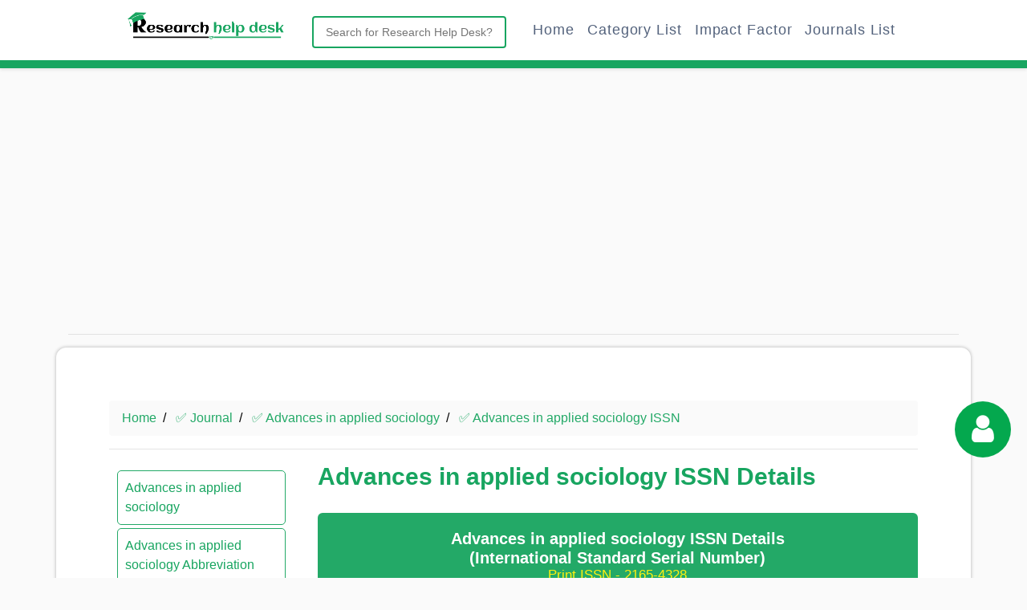

--- FILE ---
content_type: text/html; charset=UTF-8
request_url: https://www.researchhelpdesk.org/journal/issn/200/advances-in-applied-sociology
body_size: 36507
content:
	<!DOCTYPE HTML PUBLIC "-//W3C//DTD HTML 4.01 Transitional//EN">
	<html lang="en" prefix="og:https://ogp.me/ns#">
    <head>
	    <meta http-equiv="content-type" content="text/html; charset=utf-8"> 
	<meta charset="utf-8">
    <meta name="viewport" content="width=device-width, initial-scale=1">
	<meta http-equiv="content-language" content="en">
	<title>✅ Advances in applied sociology ISSN - ResearchHelpDesk</title> 				
	<meta name="description" content="✅ Advances in applied sociology ISSN - Advances in Applied Sociology (AASoci) is an international journal dedicated to the latest advancements in ap...">		
	<meta name="robots" content="follow, index, max-snippet:-1, max-video-preview:-1, max-image-preview:large"/>		<meta name="keywords" content="">	<meta name="revisit-after" content="2 days">
	<link rel="shortcut icon" href="https://www.researchhelpdesk.org/favicon.ico" type="image/x-icon" />
	<link rel="apple-touch-icon" href="https://www.researchhelpdesk.org/favicon.ico">
		<link rel="canonical" href="https://www.researchhelpdesk.org/journal/issn/200/advances-in-applied-sociology" />
		<link rel="dns-prefetch" href="//maxcdn.bootstrapcdn.com">
	<link rel="dns-prefetch" href="//ajax.googleapis.com">
	<link rel="dns-prefetch" href="//cdnjs.cloudflare.com">
	<link rel="dns-prefetch" href="//pagead2.googlesyndication.com">
	<meta name="theme-color" content="#18a560">
	<meta property="og:locale" content="en_US" />		
	<meta property="og:type" content="article" />
	<meta property="og:title" content="rel=canonical: ✅ Advances in applied sociology ISSN - ResearchHelpDesk" />
	<meta property="og:description" content="✅ Advances in applied sociology ISSN - Advances in Applied Sociology (AASoci) is an international journal dedicated to the latest advancements in applied sociology. The goal of this journal is to provide a platform for scientists and academicians all over the world to promote, share, and discuss various new issues an" />
	<meta property="og:url" content="https://www.researchhelpdesk.org/journal/issn/200/advances-in-applied-sociology" />
	<meta property="og:site_name" content="Research help desk" />
	<meta property="article:publisher" content="https://www.facebook.com/researchhelpdesk.org" />
	<meta property="article:author" content="https://www.facebook.com/researchhelpdesk.org" />
	<meta name="google-site-verification" content="W7WgCU63Fq7PavUTM-RVxjACi-pVoiACkfXnfqmCWQQ" />
	<meta name="google-site-verification" content="bDUwLM9f2T86EoYrGD0c1xMqOMxdG2BjoQ8f5DIuTK8" />
	<meta name="msvalidate.01" content="9B20C0F9DBF6546473905B7716C361A3" />
	<link rel="stylesheet" href="https://www.researchhelpdesk.org/assets/css/bootstrap.min.css">
	<link rel="stylesheet" href="https://www.researchhelpdesk.org/assets/css/style.css">
	<link rel="stylesheet" href="https://cdnjs.cloudflare.com/ajax/libs/font-awesome/4.7.0/css/font-awesome.min.css">	<link rel="stylesheet" href="https://cdnjs.cloudflare.com/ajax/libs/font-awesome/4.7.0/css/font-awesome.min.css">
	<script src="https://ajax.googleapis.com/ajax/libs/jquery/3.5.1/jquery.min.js"></script>
	<script src="https://maxcdn.bootstrapcdn.com/bootstrap/3.4.1/js/bootstrap.min.js"></script>
	<meta name="ahrefs-site-verification" content="4d5dfa4d2dded20cabbfcaaf0920f242ef3f51facec1a109740d9a847d342351">
		<script async src="https://pagead2.googlesyndication.com/pagead/js/adsbygoogle.js?client=ca-pub-3877255111126786" crossorigin="anonymous"></script>
		<style>body{font-family:'Poppins',sans-serif;background:#fafafa;color: #000;}.journal_data h1{font-size:30px;font-weight:700}.journal_data h2{font-size:20px;font-weight:700}.bordermain_container{border:1px solid #ccc;padding:50px 30px;border-radius:20px}.journallist{margin-bottom:20px}p{font-size:16px;font-weight:400;letter-spacing:.05em;color:#000}ul{font-size:16px}.bordermain_container{border:1px solid #fff;padding:50px 30px;border-radius:12px;box-shadow:0 0 4px #b0b0b0}.journal_data h1{font-size:30px;font-weight:700;color:#18a560}.journal_data h2,h3,h4,h5,h6{color:#18a560;margin-bottom:0}.journal_data h2{font-weight:700;color:#18a560}.journal_left_menu li a{color:#18a560;display:block}.journal_left_menu{padding:10px;border-radius:5px}.journal_left_menu li{border-bottom:1px solid #fff;padding:4px 0}@media (max-width:991px){.nav-logo-mobile{margin:auto;padding-right:51px;width:400px}}.custom-navbar{background-color:#fff!important;box-shadow:0 2px 4px 0 rgb(0 0 0 / 9%);height:85px;max-height:85px}.navbar .in{display:block}.nav-custom-link{font-size:18px;font-weight:400;letter-spacing:.05em;margin-top:5px}.abbreviation_box{padding:20px;border:1px solid #ccc}.abbreviation_box{padding:20px;border:none;border-radius:6px;margin:19px 0;background:#23a967;color:#fff}.abbreviation_box .text-center{color:#fff}.underline{text-decoration:underline}.journalsubjectdata{padding:20px;border:1px solid #ececec;color:#20a865;border-radius:5px;margin-bottom:20px;min-height:310px}.journalsubjectdata p{margin-bottom:0;font-weight:700;color:#20a865;font-size:20px}.journalsubjectdata p a{color:#20a865}.journalsubjectdata:hover{box-shadow:0 0 10px #ccc}.subjectdatatag{margin-bottom:10px;font-weight:700;color:#20a865;font-size:35px;font-weight:700}.breadcrumb{background-color:#fafafa}ul.breadcrumb{padding:10px 16px;list-style:none}ul.breadcrumb li{display:inline;font-size:18px}ul.breadcrumb li+li:before{padding:8px;color:#000;content:"/\00a0"}ul.breadcrumb li a{color:#23a967;text-decoration:none}ul.breadcrumb li a:hover{color:#23a967;text-decoration:underline}.custom-navbar{border-bottom:10px solid #18a560}.bordermain_container{background:#fff;padding:65px}@media (max-width:991px){.nav-logo-mobile{margin:auto;padding-right:51px;width:278px}.fa-bars{font-size:28px;color:#18a560;border:1px solid #18a560;padding:7px 12px;border-radius:4px}}.abbreviation_box p{color:#fff;font-size:15px}.abbreviation_box li{color:#fff;font-size:15px}@media (max-width:575.98px){#call-to-action h2,p{text-align:left!important;padding:0}.journalsubjectdata p{font-size:23px!important}.journalsubjectdata{min-height:auto}}.journalsubjectdata a{display:block}ul.breadcrumb li{display:inline;font-size:16px ! important;}
	</style>
	</head>
	<body>        <style>
		.gsib_a .gsc-input{display:block!important;width:100%!important;padding:.375rem .75rem;font-size:1rem!important;line-height:1.5!important;color:#495057!important;background-color:#fff!important;background-clip:padding-box!important;border:2px solid #18a560!important;border-radius:.25rem!important;transition:border-color .15s ease-in-out,box-shadow .15s ease-in-out!important;text-align:left!important}table.gsc-search-box td.gsc-input{padding-right:0}.gsc-search-button,.gsib_b{display:none}.custome_search_outerbox{float:left!important;width:25%;margin:9px auto auto 33px;display:table}.gsib_a{padding:0}.gsc-input-box{border-radius:25px;border:none}.gsib_a input{width:100%!important;margin:0!important;outline:0!important;height:40px!important;border:1px solid #ccc!important;border-radius:20px!important;padding:15px!important}.pagination a,.pagination strong{height:35px;text-align:center;line-height:35px;font-size:13px}.pagination strong{width:35px;background:#ff8200;border-radius:3px;color:#fff}.pagination a{min-width:35px;padding:0 2px;border:1px solid #ff8200;border-radius:3px;color:#ff8200}@media (max-width:576px){.logo_design,.slpdata{text-align:center!important}.nav-logo-mobile{margin:auto;padding-right:51px;width:234px}.slpdata{margin:0;padding:0;line-height:22px;font-size:21px;font-weight:700}.bordermain_container{background:#fff;padding:30px 10px}.logo_design{color:#18a560;margin:auto;display:table;font-size:50px}p{font-size:12px!important}h2{font-size:18px!important;margin-bottom:8px;line-height:18px}.categoryList li{float:left;margin:3px;display:table;text-align:center;padding:3px 5px;border:1px solid #18a560;border-radius:60px;font-size:8px}}@media (max-width:768px){.custome_search_outerbox{float:left!important;width:100%!important;margin:auto auto auto 0;display:table;margin-top:15px!important}}@media (min-width:1200px){.containerlower{max-width:80%}}
		</style>
		<nav class="navbar navbar-default navbar-expand-lg fixed-top custom-navbar">
		<button class="navbar-toggler" type="button" data-toggle="collapse" data-target="#navbarNavDropdown" aria-controls="navbarNavDropdown" aria-expanded="false" aria-label="Toggle navigation">
		<i class="fa fa-bars" aria-hidden="true"></i>
		</button>
		<img src="https://www.researchhelpdesk.org/assets/logo/logo.png" class="img-fluid nav-logo-mobile" alt="Research help desk">
		<div class="collapse navbar-collapse" id="navbarNavDropdown">
		<div class="container containerlower">
      	<a href="https://www.researchhelpdesk.org/" style="float:left;"><img src="https://www.researchhelpdesk.org/assets/logo/logo.png" class="img-fluid nav-logo-desktop" style="width:200px;" alt="Research help desk"></a>		
		<div class="float-left custome_search_outerbox">
		<script async src="https://cse.google.com/cse.js?cx=9b355b28361dba15f"></script>
		<div class="gcse-searchbox-only" data-resultsUrl="https://www.researchhelpdesk.org/search"></div>
		</div>
		<ul class="navbar-nav ml-auto nav-right" data-easing="easeInOutExpo" data-speed="1250" data-offset="65">
        <li class="nav-item nav-custom-link">
        <a class="nav-link" href="https://www.researchhelpdesk.org/">Home <i class="icon ion-ios-arrow-forward icon-mobile"></i></a>           		
		</li>
		<li class="nav-item nav-custom-link">
        <a class="nav-link" href="https://www.researchhelpdesk.org/subject">Category List</a>           		
		</li>
		<li class="nav-item nav-custom-link">
        <a class="nav-link" href="https://www.researchhelpdesk.org/impact-factor-list">Impact Factor</a>           		
		</li>
        <li class="nav-item nav-custom-link">
        <a class="nav-link" href="https://www.researchhelpdesk.org/journal">Journals List <i class="icon ion-ios-arrow-forward icon-mobile"></i></a>           		
		</li>
        </ul>
		</div>
		</div>
		</nav>
		<script>
		window.onload = function(){
		document.getElementById('gsc-i-id1').placeholder = 'Search for Research Help Desk?';
		};
		</script>
		<br>
		<br>
		<br>
		<br>
		<br>
				<div class="container">		
		<div class="row">
						<div class="col-md-4">
			<script async src="https://pagead2.googlesyndication.com/pagead/js/adsbygoogle.js?client=ca-pub-3877255111126786"
			crossorigin="anonymous"></script>
			<ins class="adsbygoogle"
			style="display:block"
			data-ad-client="ca-pub-3877255111126786"
			data-ad-slot="4356041199"
			data-ad-format="auto"
			data-full-width-responsive="true"></ins>
			<script>
			(adsbygoogle = window.adsbygoogle || []).push({});
			</script>
			</div>
			<div class="col-md-4">
			<script async src="https://pagead2.googlesyndication.com/pagead/js/adsbygoogle.js?client=ca-pub-3877255111126786"
			crossorigin="anonymous"></script>
			<ins class="adsbygoogle"
			style="display:block"
			data-ad-client="ca-pub-3877255111126786"
			data-ad-slot="4356041199"
			data-ad-format="auto"
			data-full-width-responsive="true"></ins>
			<script>
			(adsbygoogle = window.adsbygoogle || []).push({});
			</script>
			</div>
			<div class="col-md-4">
			<script async src="https://pagead2.googlesyndication.com/pagead/js/adsbygoogle.js?client=ca-pub-3877255111126786"
			crossorigin="anonymous"></script>
			<ins class="adsbygoogle"
			style="display:block"
			data-ad-client="ca-pub-3877255111126786"
			data-ad-slot="4356041199"
			data-ad-format="auto"
			data-full-width-responsive="true"></ins>
			<script>
			(adsbygoogle = window.adsbygoogle || []).push({});
			</script>
			</div>
					</div>
		<hr>
		</div>
				<div class="container bordermain_container">
		<div class="row">
				<div class="col-md-12">
		<style>
.pageactive{font-weight:700;background:#18a560;color:#fff;border-radius:5px;padding:15px!important}.pageactive a{color:#fff!important}.responsiveimgdata{width:100%;padding:20px;border:3px solid #ededed;margin-bottom:20px;border-radius:10px;box-shadow:2px 2px 5px #cfcfcf}.journal_left_menu li{padding:9px!important;border:1px solid #23a967;border-radius:5px;margin-bottom:4px}.impactfactorboard{background:#18a560;padding:20px;border-radius:10px;margin-bottom:20px;color:#fff}.impactfactorboard p{margin-bottom:0;color:#fff}.underline{font-size:17px;color:#fff010!important}#journalrequestform{opacity:1;background:#00000078}.modal-open{overflow:hidden}.modal{position:fixed;top:0;right:0;bottom:0;left:0;z-index:1050;display:none;overflow:hidden;-webkit-overflow-scrolling:touch;outline:0}.modal.fade .modal-dialog{-webkit-transform:translate(0,-25%);-ms-transform:translate(0,-25%);-o-transform:translate(0,-25%);transform:translate(0,-25%);-webkit-transition:-webkit-transform .3s ease-out;-o-transition:-o-transform .3s ease-out;transition:-webkit-transform .3s ease-out;transition:transform .3s ease-out;transition:transform .3s ease-out,-webkit-transform .3s ease-out,-o-transform .3s ease-out}.modal.in .modal-dialog{-webkit-transform:translate(0,0);-ms-transform:translate(0,0);-o-transform:translate(0,0);transform:translate(0,0)}.modal-open .modal{overflow-x:hidden;overflow-y:auto}.modal-dialog{position:relative;width:auto;margin:10px}.modal-content{position:relative;background-color:#fff;background-clip:padding-box;border:1px solid #999;border:1px solid rgba(0,0,0,.2);border-radius:6px;-webkit-box-shadow:0 3px 9px rgba(0,0,0,.5);box-shadow:0 3px 9px rgba(0,0,0,.5);outline:0}.modal-backdrop{position:fixed;top:0;right:0;bottom:0;left:0;z-index:1040;background-color:#000}.modal-backdrop.fade{opacity:0}.modal-backdrop.in{opacity:.5}.modal-header{padding:15px;border-bottom:1px solid #e5e5e5}.modal-header .close{margin-top:-2px}.modal-title{margin:0;line-height:1.42857143}.modal-body{position:relative;padding:15px}.modal-footer{padding:15px;text-align:right;border-top:1px solid #e5e5e5}.modal-footer .btn+.btn{margin-bottom:0;margin-left:5px}.modal-footer .btn-group .btn+.btn{margin-left:-1px}.modal-footer .btn-block+.btn-block{margin-left:0}.modal-scrollbar-measure{position:absolute;top:-9999px;width:50px;height:50px;overflow:scroll}@media (min-width:768px){.modal-dialog{width:600px;margin:30px auto}.modal-content{-webkit-box-shadow:0 5px 15px rgba(0,0,0,.5);box-shadow:0 5px 15px rgba(0,0,0,.5)}.modal-sm{width:300px}}@media (min-width:992px){.modal-lg{width:900px}}.modal-body label{margin-bottom:0}.modal-body .form-control{margin-bottom:10px}.modal-title{font-size:25px}#showerrordata{text-align:center;color:red;display:none}#journalrequestdataresult{padding:20px;text-align:center;color:red}#journalrequestdataresult h1{font-size:22px;margin:0}#journalrequestdataresult p{margin:0 color:red}#journalrequestdataresult .fa-check{font-size:58px;color:green}.stayconnected{padding:20px;background:green;color:#fff;border-radius:45px;margin:16px 30px}.requestbuttondata{margin:auto;display:table;padding:20px}.yellowtext{color:#faff03ed!important}#journaldataloadingset{display:none;padding:20px;margin:auto;text-align:center}#journaldataloadingset .fa{font-size:61px;padding:40px;color:green}.modal-content form{padding:0;margin:0}.table{width:100%!important}.impacttitle{font-size:26px!important;text-align:center}.impactfactordata{width:170px;height:170px;margin:auto;display:table;text-align:center;vertical-align:bottom;line-height:22px;background:#28a745;border-radius:100px;color:#fff;margin-top:20px;padding-top:63px}.impactfactordata span{font-size:13px}.impactfactordata{background-color:#4bb543;border:2.5px dashed #4bb543}@keyframes spin{100%{transform:rotateZ(360deg)}}.impactfactordata:hover{animation:spin 2s linear infinite}.circle-wrapper{position:relative;width:150px;height:150px;float:left;margin:auto}.icon{position:absolute;color:#fff;font-size:25px;top:75px;left:72px;transform:translate(-50%,-50%);text-align:center}.circle{display:block;width:100%;height:100%;border-radius:50%;padding:2.5px;background-clip:content-box;animation:spin 10s linear infinite}.circle-wrapper:active .circle{animation:spin 2s linear infinite}.circle-wrapper:hover .circle{animation:spin 2s linear infinite}.success{background-color:#4bb543;border:2.5px dashed #4bb543}.error{background-color:#ca0b00;border:2.5px dashed #ca0b00}.warning{background-color:#f0d500;border:2.5px dashed #f0d500}@keyframes spin{100%{transform:rotateZ(360deg)}}.page-wrapper{display:flex}.abbreviationresponsiveimgdata{width:100%;padding:0;margin-bottom:20px;border-radius:10px}.firstrows{background:green!important;color:#fff!important}@media (max-width:576px){p{font-size:16px!important}}.coloryellow{color:#ff0}.coloryellow .abbreviationcolor{color:#fff;text-decoration:underline}.tooltip{position:relative;display:inline-block;opacity:1;margin:auto;display:table;margin-bottom:30px;z-index:1}.tooltip button{padding:10px 40px;background:#23a967;color:#fff;border-radius:5px;border:1px solid #23a967;box-shadow:2px 1px 0 #dbdada;cursor:pointer}.tooltip .tooltiptext{visibility:hidden;width:140px;background-color:#555;color:#fff;text-align:center;border-radius:6px;padding:5px;position:absolute;z-index:1;bottom:150%;left:50%;margin-left:-75px;opacity:0;transition:opacity .3s}.tooltip .tooltiptext::after{content:"";position:absolute;top:100%;left:50%;margin-left:-5px;border-width:5px;border-style:solid;border-color:#555 transparent transparent transparent}.tooltip:hover .tooltiptext{visibility:visible;opacity:1}
.indexinglogo{width: 110px;padding:10px;background:#fff;border-radius:5px;}.qbox{    padding: 20px;
    box-shadow: 0px 0px 3px #ccc;
    width: 100%;
    border-radius: 5px;
    margin-bottom: 24px;}.qbox p{margin-bottom:0px;}
</style>
<script>
function copyabbreviation(){var e=$("#abbreviationtitle").val(),t=document.createElement("textarea");document.body.appendChild(t),t.value=e,t.select(),document.execCommand("copy"),document.body.removeChild(t),document.getElementById("myTooltip").innerHTML="Copied Abbreviation : "+e}function outFunc(){document.getElementById("myTooltip").innerHTML="Copy Abbreviation"}$("docuemnt").ready(function(){$(".bordermain_container table").addClass("table table-bordered")});
</script>

		
		<script>$(document).ready(function(){
		$("#homedata").removeClass("pageactive");
		$("#issn").addClass("pageactive"); 
		});</script>		<div class="row">
		
		

		<div class="col-md-12">		
		<ul class="breadcrumb">
		<li><a href="https://www.researchhelpdesk.org/">Home</a></li>
		<li><a href="https://www.researchhelpdesk.org/journal">✅ Journal</a></li>
				<li><a href="https://www.researchhelpdesk.org/journal/200/advances-in-applied-sociology">✅ Advances in applied sociology</a></li>
		<li><a href="https://www.researchhelpdesk.org/journal/issn/200/advances-in-applied-sociology">✅ Advances in applied sociology ISSN</a></li>
				</ul>	
		<hr>
		</div>
		
		<div class="col-md-3">
		<ul class="journal_left_menu">
		<li id="homedata"><a href="https://www.researchhelpdesk.org/journal/200/advances-in-applied-sociology">Advances in applied sociology</a></li>
				<li id="abbreviation"><a href="https://www.researchhelpdesk.org/journal/abbreviation/200/advances-in-applied-sociology">Advances in applied sociology Abbreviation</a></li>
						<li id="issn"><a href="https://www.researchhelpdesk.org/journal/issn/200/advances-in-applied-sociology">Advances in applied sociology ISSN</a></li>
				
		
				<li id="impact-factor-if"><a href="https://www.researchhelpdesk.org/journal/impact-factor-if/200/advances-in-applied-sociology">Advances in applied sociology Impact Factor</a></li>
		<li id="citescore"><a href="https://www.researchhelpdesk.org/journal/citescore/200/advances-in-applied-sociology">Advances in applied sociology CiteScore</a></li>
				<li id="sjr"><a href="https://www.researchhelpdesk.org/journal/sjr/200/advances-in-applied-sociology">Advances in applied sociology SJR</a></li>
		
		<li id="acceptance-rate"><a href="https://www.researchhelpdesk.org/journal/acceptance-rate/200/advances-in-applied-sociology">Advances in applied sociology Acceptance Rate</a></li>
		
				
						<li id="abstract-and-indexing"><a href="https://www.researchhelpdesk.org/journal/abstract-and-indexing/200/advances-in-applied-sociology">Advances in applied sociology Abstract & Indexing</a></li>
						<li id="faq"><a href="https://www.researchhelpdesk.org/journal/faq/200/advances-in-applied-sociology">Advances in applied sociology FAQ</a></li>
		</ul>
		
		
		
		
		
		
		
		
		
		
		
		
		
		<!---
		<div id="ezoic-pub-ad-placeholder-104">
		</div>
		---------->
		
		
		
		
		
		
		
		
		
		
		
		
		
		
		</div>
		
		
		<div class="col-md-9">



		
		<!--<div class="row journal_data">
		<div  class="col-md-12">		
		
		
		<div class="row">
			<div class="col-md-3"></div>
			<div class="col-md-3"></div>
			<div class="col-md-3"></div>
		</div>
		
		
		</div>
		</div>
		-------->


		
		
		


		
				
		
				
		
		
		
		
		
		
		
		
		
				
		
		
		
		
		
		
		
				<div class="row journal_data">
		<div  class="col-md-12">		
		<div class="row">
		<div class="col-md-12">
		<h1>Advances in applied sociology ISSN Details</h1>
		</div>
		<div class="col-md-12">		
		<div class="abbreviation_box">
		<h2 class="text-center">Advances in applied sociology ISSN Details</h2>
		<h2 class="text-center">(International Standard Serial Number)</h2>
		<h3 class="text-center underline">Print ISSN - 2165-4328</h3>
		<h3 class="text-center underline">eISSN - 2165-4328</h3>
		</div> 
		<hr>
		Advances in Applied Sociology (AASoci) is an international journal dedicated to the latest advancements in applied sociology. The goal of this journal is to provide a platform for scientists and academicians all over the world to promote, share, and discuss various new issues and developments in different areas of applied sociology.

All manuscripts must be prepared in English and are subject to a rigorous and fair peer-review process. Generally, accepted papers will appear online within 3 weeks followed by printed hard copy.

The journal publishes original papers including but not limited to the following fields:


	Application of Other Disciplines of Sociology
	Community Studies
	Consumerism and Sociology
	Criminal Sociology
	Environmental Sociology
	Ethnic Studies
	Family Studies
	Industrial Sociology
	Medical Sociology
	Organizational Sociology
	Rural Sociology
	Social Gerontology
	Social Policy Issues
	Social Problems
	Social Security Research
	Social Stratification
	Social Work
	Sociology of Deviance
	Urban Sociology
	Women&rsquo;s Studies
	Youth Studies

		<a href="https://www.researchhelpdesk.org/journal/200/advances-in-applied-sociology">more...</a>
		<br>
		<hr>
		<br>
		</div>
		</div>
		</div>
		
		
		</div>	
		
		
		
		
		
		<div class="row journal_data">
		<div  class="col-md-12">
		
		
		<div id="ezoic-pub-ad-placeholder-102">
		</div>

		
		<hr>
		
		</div>
		</div>
		
		
			
		<div class="row">
		<div class="col-md-12">
		
		</div>
		</div>
		
		
		
		<div class="row journal_data">
		<div  class="col-md-12">		
		<div class="row">
		<div class="col-md-12">
		<h2>Advances in applied sociology ISSN Details</h2>
		<hr>
		</div>
		<div class="col-md-12">
		
		<table class="table table-striped">
		<tr class='firstrows'>
		<td><b>Journal Name</b></td>
		<td>Advances in applied sociology</td>
		</tr>
		<tr>
		<td><b>Journal Abbreviation</b></td>
		<td>
		<a href="https://www.researchhelpdesk.org/journal/abbreviation/200/advances-in-applied-sociology">Advances in applied sociology Abbreviation		</a>
		</td>
		</tr>
				<tr>
		<td><b>Journal Print</b></td>
		<td><a href="https://www.researchhelpdesk.org/journal/issn/200/advances-in-applied-sociology">2165-4328 (21654328)</a></td>
		</tr>  
				<tr>
		<td><b>Journal Online</b></td>
		<td><a href="https://www.researchhelpdesk.org/journal/issn/200/advances-in-applied-sociology">2165-4328 (21654328)</a></td>
		</tr>
				<tr>
		<td><b>Impact Factor</b></td>
		<td><a href="https://www.researchhelpdesk.org/journal/impact-factor-if/200/advances-in-applied-sociology">Advances in applied sociology Impact Factor</a></td>
		</tr>
		<tr>
		<td><b>CiteScore</b></td>
		<td><a href="https://www.researchhelpdesk.org/journal/citescore/200/advances-in-applied-sociology">Advances in applied sociology CiteScore</a></td>
		</tr>
		<tr>
		<td><b>Acceptance Rate</b></td>
		<td><a href="https://www.researchhelpdesk.org/journal/acceptance-rate/200/advances-in-applied-sociology">Advances in applied sociology Acceptance Rate</a></td>
		</tr>
		<tr>
		<td><b>SCImago Journal Rank</b></td>
		<td><a href="https://www.researchhelpdesk.org/journal/sjr/200/advances-in-applied-sociology">Advances in applied sociology SJR (SCImago Journal Rank)</a></td>
		</tr>
		</table>
		
		
		
		<br>
		</div>
		</div>
		</div>
		</div>	
		
		
				
		
		
		
				
		
				
		
				
		
				
		
		
		
		
				
		
		
		
		
		
		
		
		
		<br>
		
		<br>
		</div>
		</div>
		
		
		<div class="row">
		
		
		<div class="col-md-12">
		<hr>
		
		</div>
		
		<div class="col-md-12">
		
		<div id="ezoic-pub-ad-placeholder-102">
		</div>

		</div>
		
		
		<div class="col-md-12">
		<br>
		<br>
		
		<h2 class="subjectdatatag text-center">
		Social sciences		Related Journals</h2>
		</div>
		
				<div class="col-md-3">
		<div class="journalsubjectdata">
		<a href="https://www.researchhelpdesk.org/journal/issn/135/pakistan-social-sciences-review">
		<p>Pakistan social sciences review ISSN</p></a>
		The principal purpose of the journal is to publish scholarly work in different fields of Social Sciences. The research that
		more...
		</div>
		</div>
				<div class="col-md-3">
		<div class="journalsubjectdata">
		<a href="https://www.researchhelpdesk.org/journal/issn/195/international-journal-of-social-science-studies">
		<p>International Journal of Social Science Studies ISSN</p></a>
		International Journal of Social Science Studies (ISSN&nbsp;2324-8033) is an international, peer-reviewed, open-access journal, published by the Redfame Publishing. The journal
		more...
		</div>
		</div>
				<div class="col-md-3">
		<div class="journalsubjectdata">
		<a href="https://www.researchhelpdesk.org/journal/issn/196/the-social-science-journal">
		<p>The Social Science Journal ISSN</p></a>
		The Social Science Journal (ISSN-&nbsp;0362-3319) is the official journal of the Western Social Science Association. The principal purpose of the
		more...
		</div>
		</div>
				<div class="col-md-3">
		<div class="journalsubjectdata">
		<a href="https://www.researchhelpdesk.org/journal/issn/197/american-journal-of-sociology">
		<p>American Journal of Sociology ISSN</p></a>
		American Journal of Sociology - Established in 1895 as the first&nbsp; U.S. scholarly journal in its field, the American Journal
		more...
		</div>
		</div>
				<div class="col-md-3">
		<div class="journalsubjectdata">
		<a href="https://www.researchhelpdesk.org/journal/issn/198/chinese-journal-of-sociology">
		<p>Chinese journal of sociology ISSN</p></a>
		SAGE Publications is delighted to partner with Shanghai University to publish the new English language edition of the Chinese Journal
		more...
		</div>
		</div>
				<div class="col-md-3">
		<div class="journalsubjectdata">
		<a href="https://www.researchhelpdesk.org/journal/issn/199/american-journal-of-cultural-sociology">
		<p>American Journal of Cultural Sociology ISSN</p></a>
		American Journal of Cultural Sociology - From modernity&#39;s onset, social theorists have been announcing the death of meaning, at the
		more...
		</div>
		</div>
				<div class="col-md-3">
		<div class="journalsubjectdata">
		<a href="https://www.researchhelpdesk.org/journal/issn/201/journal-of-applied-social-science">
		<p>Journal of applied social science ISSN</p></a>
		The Journal of Applied Social Science (JASS) is the official, peer-reviewed publication of the Association for Applied and Clinical Sociology
		more...
		</div>
		</div>
				<div class="col-md-3">
		<div class="journalsubjectdata">
		<a href="https://www.researchhelpdesk.org/journal/issn/379/journal-of-social-sciences">
		<p>Journal of Social Sciences ISSN</p></a>
		Journal of Social Sciences, a peer reviewed international journal that covers the fields of scientific knowledge and academic scholarship that
		more...
		</div>
		</div>
				
		</div>
		
		
		
	
		
		
		<div class="row">
		<div class="col-md-12">
		
		</div>
		</div>
		
		
		
		
		
				
		  
	
  
</div>
</div>
</div><br><br>
	<footer>
    <div class="container">
     
	<style>
	.fotter_menu{
	margin:auto;
	display:table;
	text-align:center;
	}
	.fotter_menu li{
	float:left;	
	margin:10px;
	text-align:center;
	}.fotter_menu li a{
	color:#9e9e9e;
	text-align:center;
	}
	footer {
    background-color:#f7f7f7;
	border-top: 3px solid #ece9e99e;
    padding: 1px 0;
    color: #62656a;
	}
	</style>
	  

      <div class="row">	
	
          <div class="col-md-12 col-xs-12">
		  <br>
		  <ul class="fotter_menu">
			<li><a href="https://www.researchhelpdesk.org/">Home</a></li>
			<li><a href="https://www.researchhelpdesk.org/journal">Journal</a></li>
			<li><a href="https://www.researchhelpdesk.org/blog" target="_blank">Blog</a></li>
			<li><a href="https://www.journalsinsights.com/" target="_balnk">Journals Insights</a></li>
			<li><a href="https://askbisht.com/" target="_balnk">AskBisht</a></li>
			<li><a href="https://www.researchhelpdesk.org/about-us">About Us</a></li>
			<li><a href="https://www.researchhelpdesk.org/contact-us">Contact us</a></li>
			<li><a href="https://www.researchhelpdesk.org/privacy-policy">Privacy policy</a></li>
			<li><a href="https://www.researchhelpdesk.org/sitemap.html">Sitemap</a></li>
		  </ul>
		  
		  </div>
          <div class="col-md-12 col-xs-12 text-center">
            <span>2021 © All rights reserved. Made by <a href="https://www.researchhelpdesk.org/" target="blank" class="external-links">www.researchhelpdesk.org</a></span>
			<br>
		  </div>
      </div>
    </div>
  </footer>
	
	
	</body>
	
	
			
		<script type="application/ld+json">
		{
		"@context": "https://schema.org",
		"@type": "Article",
		"mainEntityOfPage": {
		"@type": "WebPage",
		"@id": "https://www.researchhelpdesk.org/journal/issn/200/advances-in-applied-sociology"
		},
		"headline": "✅ Advances in applied sociology ISSN - ResearchHelpDesk",
		"description": "✅ Advances in applied sociology ISSN - ResearchHelpDesk - Advances in Applied Sociology (AASoci) is an international journal dedicated to the latest advancements in applied sociology. The goal of this journal is to provide a platform for scientists and academicians all over the world to promote, share, and discuss various new issues and developments in different areas of applied sociology. All manuscripts must be prepared in English and are subject to a rigorous and fair peer-review process. Generally, accepted papers will appear online within 3 weeks followed by printed hard copy. The journal publishes original papers including but not limited to the following fields: Application of Other Disciplines of Sociology Community Studies Consumerism and Sociology Criminal Sociology Environmental Sociology Ethnic Studies Family Studies Industrial Sociology Medical Sociology Organizational Sociology Rural Sociology Social Gerontology Social Policy Issues Social Problems Social Security Research Social Stratification Social Work Sociology of Deviance Urban Sociology Women&rsquo;s Studies Youth Studies",
		"image": "https://www.researchhelpdesk.org/assets/logo/logo.png",  
		"author": {
		"@type": "Organization",
		"name": "Researchhelpdesk"
		},  
		"publisher": {
		"@type":"Organization",
		"name":"Researchhelpdesk",
		"logo":{
		"@type": "ImageObject",
		"url": "https://www.researchhelpdesk.org/assets/logo/logo.png"
		}
		},
		"datePublished": "2019-09-18",
		"dateModified": "2019-09-18"
		}
		</script>
		
				<script type="application/ld+json">
		{
		"@context": "https://schema.org/", 
		"@type": "BreadcrumbList", 
		"itemListElement": [{
		"@type": "ListItem", 
		"position": 1, 
		"name": "Home",
		"item": "https://www.researchhelpdesk.org/"  
		},{
		"@type": "ListItem", 
		"position": 2, 
		"name": "Journals",
		"item": "https://www.researchhelpdesk.org/journal"  
		},{
		"@type": "ListItem", 
		"position": 3, 
		"name": "✅ Advances in applied sociology",
		"item": 'https://www.researchhelpdesk.org/journal/200/advances-in-applied-sociology'
		},{
		"@type": "ListItem", 
		"position": 4, 
		"name": "Advances in applied sociology ISSN",
		"item": "https://www.researchhelpdesk.org/journal/issn/200/advances-in-applied-sociology"
		}]
		}
		</script>
				
		<script type="application/ld+json">
		{
		"@context":"https://schema.org/",
		"@type":"Dataset",
		"license":"Dataset",
		"name":"✅ Advances in applied sociology ISSN - ResearchHelpDesk",
		"description":"✅ Advances in applied sociology ISSN - ResearchHelpDesk - Advances in Applied Sociology (AASoci) is an international journal dedicated to the latest advancements in applied sociology. The goal of this journal is to provide a platform for scientists and academicians all over the world to promote, share, and discuss various new issues and developments in different areas of applied sociology. All manuscripts must be prepared in English and are subject to a rigorous and fair peer-review process. Generally, accepted papers will appear online within 3 weeks followed by printed hard copy. The journal publishes original papers including but not limited to the following fields: Application of Other Disciplines of Sociology Community Studies Consumerism and Sociology Criminal Sociology Environmental Sociology Ethnic Studies Family Studies Industrial Sociology Medical Sociology Organizational Sociology Rural Sociology Social Gerontology Social Policy Issues Social Problems Social Security Research Social Stratification Social Work Sociology of Deviance Urban Sociology Women&rsquo;s Studies Youth Studies",
		"url":"https://www.researchhelpdesk.org/journal/issn/200/advances-in-applied-sociology",  
		"keywords":[
		"✅ Advances in applied sociology ISSN - ResearchHelpDesk","Advances in applied sociology ISSN","Advances in applied sociology Abbreviation","Advances in applied sociology Publisher","Advances in applied sociology Journal Rating","Advances in applied sociology Impact Factor","Advances in applied sociology Publication Fee","Advances in applied sociology Acceptance Rate"
		],
		"creator":{
		"@type":"Organization",
		"url": "https://www.researchhelpdesk.org/",
		"name":"Research Help Desk",
		"contactPoint":{
		"@type":"ContactPoint",
		"contactType": "customer service",
		"telephone":"+9315922553",
		"email":"help@researchhelpdesk.org"
		}
		}
		}
		}
		</script>
		
		
				
		
		<script type="application/ld+json">
		{
		"@context": "https://schema.org",
		"@type": "Organization",
		"name": "Research Help Desk",
		"alternateName": "Research Help Desk",
		"url": "https://www.researchhelpdesk.org/",
		"logo": "https://www.researchhelpdesk.org/assets/logo/logo.png",
		"sameAs": "https://www.facebook.com/researchhelpdesk.org"
		}
		</script>
		
		
		
		<!----------
		<link rel="stylesheet" type="text/css" href="https://www.researchhelpdesk.org/assets/css/cookieconsent.css" />
		<script src="https://www.researchhelpdesk.org/assets/js/cookieconsent.js"></script>
		<script>
		window.addEventListener("load", function(){
		window.cookieconsent.initialise({
		"palette": {
		"popup": {
		"background": "#257e98;"
		},
		"button": {
		"background": "#f1d600"
		}
		},
		"type": "opt-out",
		"content": {
		"message": "All Research Help Desk websites use cookies to improve your online experience. They were placed on your computer when you launched this website. You can change your cookie settings through your browser.",
		"deny": "Decline",
		"link": "Cookie Policy",
		"href": "https://www.researchhelpdesk.org/cookies-policy"
		}
		})});
		</script>
		------------->
		
		    <style>
			#helpdeskicon {
			position: fixed;
			bottom: 150px;
			width: 70px;
			float: left;
			background: #04a84e;
			height: 70px;
			right: 20px;
			border-radius: 100%;
			padding: 15px;
			border: none;
			box-shadow: none;
			text-align: center;
			}
			#helpdeskicon .fa{
			font-size: 39px;
			text-align: center;
			color:#fff;
			}
			</style>
		    <div id="helpdeskicon" alt="Author Services" title="Author Services">
			<a href="https://www.researchhelpdesk.org/contact-us?authorservices=1"><i class="fa fa-user" aria-hidden="true"></i></a></div>
		
		</html>

--- FILE ---
content_type: text/html; charset=utf-8
request_url: https://www.google.com/recaptcha/api2/aframe
body_size: 114
content:
<!DOCTYPE HTML><html><head><meta http-equiv="content-type" content="text/html; charset=UTF-8"></head><body><script nonce="kQXSka9V-rvNLSdezEs4qw">/** Anti-fraud and anti-abuse applications only. See google.com/recaptcha */ try{var clients={'sodar':'https://pagead2.googlesyndication.com/pagead/sodar?'};window.addEventListener("message",function(a){try{if(a.source===window.parent){var b=JSON.parse(a.data);var c=clients[b['id']];if(c){var d=document.createElement('img');d.src=c+b['params']+'&rc='+(localStorage.getItem("rc::a")?sessionStorage.getItem("rc::b"):"");window.document.body.appendChild(d);sessionStorage.setItem("rc::e",parseInt(sessionStorage.getItem("rc::e")||0)+1);localStorage.setItem("rc::h",'1769105099358');}}}catch(b){}});window.parent.postMessage("_grecaptcha_ready", "*");}catch(b){}</script></body></html>